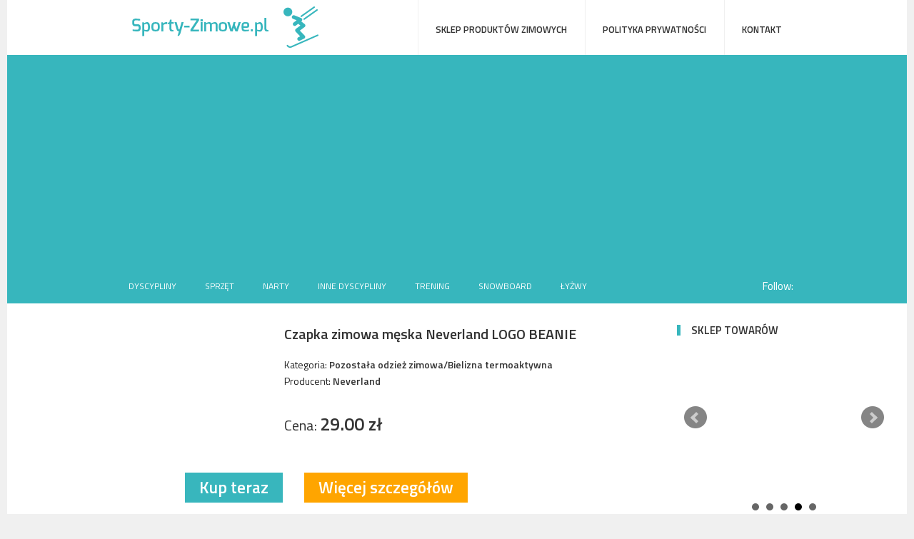

--- FILE ---
content_type: text/html; charset=UTF-8
request_url: https://sporty-zimowe.pl/sklep/czapka-zimowa-meska-neverland-logo-beanie/
body_size: 10070
content:
<!DOCTYPE html>
<html class="no-js" lang="pl-PL">
<head>
<meta charset="UTF-8">
<meta name="viewport" content="width=device-width, initial-scale=1">
<title>Czapka zimowa męska Neverland LOGO BEANIE &#8211; Sporty Zimowe</title>
<link rel="profile" href="https://gmpg.org/xfn/11">
<link rel="pingback" href="https://sporty-zimowe.pl/xmlrpc.php">
	
	<meta name='robots' content='index, follow, max-image-preview:large, max-snippet:-1, max-video-preview:-1' />

	<!-- This site is optimized with the Yoast SEO plugin v22.5 - https://yoast.com/wordpress/plugins/seo/ -->
	<link rel="canonical" href="https://sporty-zimowe.pl/sklep/czapka-zimowa-meska-neverland-logo-beanie/" />
	<meta property="og:locale" content="pl_PL" />
	<meta property="og:type" content="article" />
	<meta property="og:title" content="Czapka zimowa męska Neverland LOGO BEANIE &#8211; Sporty Zimowe" />
	<meta property="og:description" content="Czapka renomowanej marki NEVERLAND model LOGO BEANIE wykonana z przedzy Schoeller odprowadzajacej nadmiar wilgoci i pozwalajacej utrzymac optymalna temperature ciala." />
	<meta property="og:url" content="https://sporty-zimowe.pl/sklep/czapka-zimowa-meska-neverland-logo-beanie/" />
	<meta property="og:site_name" content="Sporty Zimowe" />
	<meta name="twitter:card" content="summary_large_image" />
	<script type="application/ld+json" class="yoast-schema-graph">{"@context":"https://schema.org","@graph":[{"@type":"WebPage","@id":"https://sporty-zimowe.pl/sklep/czapka-zimowa-meska-neverland-logo-beanie/","url":"https://sporty-zimowe.pl/sklep/czapka-zimowa-meska-neverland-logo-beanie/","name":"Czapka zimowa męska Neverland LOGO BEANIE &#8211; Sporty Zimowe","isPartOf":{"@id":"https://sporty-zimowe.pl/#website"},"datePublished":"2019-08-02T10:45:39+00:00","dateModified":"2019-08-02T10:45:39+00:00","breadcrumb":{"@id":"https://sporty-zimowe.pl/sklep/czapka-zimowa-meska-neverland-logo-beanie/#breadcrumb"},"inLanguage":"pl-PL","potentialAction":[{"@type":"ReadAction","target":["https://sporty-zimowe.pl/sklep/czapka-zimowa-meska-neverland-logo-beanie/"]}]},{"@type":"BreadcrumbList","@id":"https://sporty-zimowe.pl/sklep/czapka-zimowa-meska-neverland-logo-beanie/#breadcrumb","itemListElement":[{"@type":"ListItem","position":1,"name":"Strona główna","item":"https://sporty-zimowe.pl/"},{"@type":"ListItem","position":2,"name":"Produkty","item":"https://sporty-zimowe.pl/sklep/"},{"@type":"ListItem","position":3,"name":"Czapka zimowa męska Neverland LOGO BEANIE"}]},{"@type":"WebSite","@id":"https://sporty-zimowe.pl/#website","url":"https://sporty-zimowe.pl/","name":"Sporty Zimowe","description":"o sportach zimowych oraz sprzęcie narciarskim","potentialAction":[{"@type":"SearchAction","target":{"@type":"EntryPoint","urlTemplate":"https://sporty-zimowe.pl/?s={search_term_string}"},"query-input":"required name=search_term_string"}],"inLanguage":"pl-PL"}]}</script>
	<!-- / Yoast SEO plugin. -->


<link rel='dns-prefetch' href='//fonts.googleapis.com' />
<link rel="alternate" type="application/rss+xml" title="Sporty Zimowe &raquo; Kanał z wpisami" href="https://sporty-zimowe.pl/feed/" />
<link rel="alternate" type="application/rss+xml" title="Sporty Zimowe &raquo; Kanał z komentarzami" href="https://sporty-zimowe.pl/comments/feed/" />
<link href="https://sporty-zimowe.pl/wp-content/uploads/2015/09/favicon.png" rel="icon">
<script type="text/javascript">
/* <![CDATA[ */
window._wpemojiSettings = {"baseUrl":"https:\/\/s.w.org\/images\/core\/emoji\/15.0.3\/72x72\/","ext":".png","svgUrl":"https:\/\/s.w.org\/images\/core\/emoji\/15.0.3\/svg\/","svgExt":".svg","source":{"concatemoji":"https:\/\/sporty-zimowe.pl\/wp-includes\/js\/wp-emoji-release.min.js?ver=6.5.7"}};
/*! This file is auto-generated */
!function(i,n){var o,s,e;function c(e){try{var t={supportTests:e,timestamp:(new Date).valueOf()};sessionStorage.setItem(o,JSON.stringify(t))}catch(e){}}function p(e,t,n){e.clearRect(0,0,e.canvas.width,e.canvas.height),e.fillText(t,0,0);var t=new Uint32Array(e.getImageData(0,0,e.canvas.width,e.canvas.height).data),r=(e.clearRect(0,0,e.canvas.width,e.canvas.height),e.fillText(n,0,0),new Uint32Array(e.getImageData(0,0,e.canvas.width,e.canvas.height).data));return t.every(function(e,t){return e===r[t]})}function u(e,t,n){switch(t){case"flag":return n(e,"\ud83c\udff3\ufe0f\u200d\u26a7\ufe0f","\ud83c\udff3\ufe0f\u200b\u26a7\ufe0f")?!1:!n(e,"\ud83c\uddfa\ud83c\uddf3","\ud83c\uddfa\u200b\ud83c\uddf3")&&!n(e,"\ud83c\udff4\udb40\udc67\udb40\udc62\udb40\udc65\udb40\udc6e\udb40\udc67\udb40\udc7f","\ud83c\udff4\u200b\udb40\udc67\u200b\udb40\udc62\u200b\udb40\udc65\u200b\udb40\udc6e\u200b\udb40\udc67\u200b\udb40\udc7f");case"emoji":return!n(e,"\ud83d\udc26\u200d\u2b1b","\ud83d\udc26\u200b\u2b1b")}return!1}function f(e,t,n){var r="undefined"!=typeof WorkerGlobalScope&&self instanceof WorkerGlobalScope?new OffscreenCanvas(300,150):i.createElement("canvas"),a=r.getContext("2d",{willReadFrequently:!0}),o=(a.textBaseline="top",a.font="600 32px Arial",{});return e.forEach(function(e){o[e]=t(a,e,n)}),o}function t(e){var t=i.createElement("script");t.src=e,t.defer=!0,i.head.appendChild(t)}"undefined"!=typeof Promise&&(o="wpEmojiSettingsSupports",s=["flag","emoji"],n.supports={everything:!0,everythingExceptFlag:!0},e=new Promise(function(e){i.addEventListener("DOMContentLoaded",e,{once:!0})}),new Promise(function(t){var n=function(){try{var e=JSON.parse(sessionStorage.getItem(o));if("object"==typeof e&&"number"==typeof e.timestamp&&(new Date).valueOf()<e.timestamp+604800&&"object"==typeof e.supportTests)return e.supportTests}catch(e){}return null}();if(!n){if("undefined"!=typeof Worker&&"undefined"!=typeof OffscreenCanvas&&"undefined"!=typeof URL&&URL.createObjectURL&&"undefined"!=typeof Blob)try{var e="postMessage("+f.toString()+"("+[JSON.stringify(s),u.toString(),p.toString()].join(",")+"));",r=new Blob([e],{type:"text/javascript"}),a=new Worker(URL.createObjectURL(r),{name:"wpTestEmojiSupports"});return void(a.onmessage=function(e){c(n=e.data),a.terminate(),t(n)})}catch(e){}c(n=f(s,u,p))}t(n)}).then(function(e){for(var t in e)n.supports[t]=e[t],n.supports.everything=n.supports.everything&&n.supports[t],"flag"!==t&&(n.supports.everythingExceptFlag=n.supports.everythingExceptFlag&&n.supports[t]);n.supports.everythingExceptFlag=n.supports.everythingExceptFlag&&!n.supports.flag,n.DOMReady=!1,n.readyCallback=function(){n.DOMReady=!0}}).then(function(){return e}).then(function(){var e;n.supports.everything||(n.readyCallback(),(e=n.source||{}).concatemoji?t(e.concatemoji):e.wpemoji&&e.twemoji&&(t(e.twemoji),t(e.wpemoji)))}))}((window,document),window._wpemojiSettings);
/* ]]> */
</script>
<style id='wp-emoji-styles-inline-css' type='text/css'>

	img.wp-smiley, img.emoji {
		display: inline !important;
		border: none !important;
		box-shadow: none !important;
		height: 1em !important;
		width: 1em !important;
		margin: 0 0.07em !important;
		vertical-align: -0.1em !important;
		background: none !important;
		padding: 0 !important;
	}
</style>
<link rel='stylesheet' id='wp-block-library-css' href='https://sporty-zimowe.pl/wp-includes/css/dist/block-library/style.min.css?ver=6.5.7' type='text/css' media='all' />
<style id='classic-theme-styles-inline-css' type='text/css'>
/*! This file is auto-generated */
.wp-block-button__link{color:#fff;background-color:#32373c;border-radius:9999px;box-shadow:none;text-decoration:none;padding:calc(.667em + 2px) calc(1.333em + 2px);font-size:1.125em}.wp-block-file__button{background:#32373c;color:#fff;text-decoration:none}
</style>
<style id='global-styles-inline-css' type='text/css'>
body{--wp--preset--color--black: #000000;--wp--preset--color--cyan-bluish-gray: #abb8c3;--wp--preset--color--white: #ffffff;--wp--preset--color--pale-pink: #f78da7;--wp--preset--color--vivid-red: #cf2e2e;--wp--preset--color--luminous-vivid-orange: #ff6900;--wp--preset--color--luminous-vivid-amber: #fcb900;--wp--preset--color--light-green-cyan: #7bdcb5;--wp--preset--color--vivid-green-cyan: #00d084;--wp--preset--color--pale-cyan-blue: #8ed1fc;--wp--preset--color--vivid-cyan-blue: #0693e3;--wp--preset--color--vivid-purple: #9b51e0;--wp--preset--gradient--vivid-cyan-blue-to-vivid-purple: linear-gradient(135deg,rgba(6,147,227,1) 0%,rgb(155,81,224) 100%);--wp--preset--gradient--light-green-cyan-to-vivid-green-cyan: linear-gradient(135deg,rgb(122,220,180) 0%,rgb(0,208,130) 100%);--wp--preset--gradient--luminous-vivid-amber-to-luminous-vivid-orange: linear-gradient(135deg,rgba(252,185,0,1) 0%,rgba(255,105,0,1) 100%);--wp--preset--gradient--luminous-vivid-orange-to-vivid-red: linear-gradient(135deg,rgba(255,105,0,1) 0%,rgb(207,46,46) 100%);--wp--preset--gradient--very-light-gray-to-cyan-bluish-gray: linear-gradient(135deg,rgb(238,238,238) 0%,rgb(169,184,195) 100%);--wp--preset--gradient--cool-to-warm-spectrum: linear-gradient(135deg,rgb(74,234,220) 0%,rgb(151,120,209) 20%,rgb(207,42,186) 40%,rgb(238,44,130) 60%,rgb(251,105,98) 80%,rgb(254,248,76) 100%);--wp--preset--gradient--blush-light-purple: linear-gradient(135deg,rgb(255,206,236) 0%,rgb(152,150,240) 100%);--wp--preset--gradient--blush-bordeaux: linear-gradient(135deg,rgb(254,205,165) 0%,rgb(254,45,45) 50%,rgb(107,0,62) 100%);--wp--preset--gradient--luminous-dusk: linear-gradient(135deg,rgb(255,203,112) 0%,rgb(199,81,192) 50%,rgb(65,88,208) 100%);--wp--preset--gradient--pale-ocean: linear-gradient(135deg,rgb(255,245,203) 0%,rgb(182,227,212) 50%,rgb(51,167,181) 100%);--wp--preset--gradient--electric-grass: linear-gradient(135deg,rgb(202,248,128) 0%,rgb(113,206,126) 100%);--wp--preset--gradient--midnight: linear-gradient(135deg,rgb(2,3,129) 0%,rgb(40,116,252) 100%);--wp--preset--font-size--small: 13px;--wp--preset--font-size--medium: 20px;--wp--preset--font-size--large: 36px;--wp--preset--font-size--x-large: 42px;--wp--preset--spacing--20: 0.44rem;--wp--preset--spacing--30: 0.67rem;--wp--preset--spacing--40: 1rem;--wp--preset--spacing--50: 1.5rem;--wp--preset--spacing--60: 2.25rem;--wp--preset--spacing--70: 3.38rem;--wp--preset--spacing--80: 5.06rem;--wp--preset--shadow--natural: 6px 6px 9px rgba(0, 0, 0, 0.2);--wp--preset--shadow--deep: 12px 12px 50px rgba(0, 0, 0, 0.4);--wp--preset--shadow--sharp: 6px 6px 0px rgba(0, 0, 0, 0.2);--wp--preset--shadow--outlined: 6px 6px 0px -3px rgba(255, 255, 255, 1), 6px 6px rgba(0, 0, 0, 1);--wp--preset--shadow--crisp: 6px 6px 0px rgba(0, 0, 0, 1);}:where(.is-layout-flex){gap: 0.5em;}:where(.is-layout-grid){gap: 0.5em;}body .is-layout-flex{display: flex;}body .is-layout-flex{flex-wrap: wrap;align-items: center;}body .is-layout-flex > *{margin: 0;}body .is-layout-grid{display: grid;}body .is-layout-grid > *{margin: 0;}:where(.wp-block-columns.is-layout-flex){gap: 2em;}:where(.wp-block-columns.is-layout-grid){gap: 2em;}:where(.wp-block-post-template.is-layout-flex){gap: 1.25em;}:where(.wp-block-post-template.is-layout-grid){gap: 1.25em;}.has-black-color{color: var(--wp--preset--color--black) !important;}.has-cyan-bluish-gray-color{color: var(--wp--preset--color--cyan-bluish-gray) !important;}.has-white-color{color: var(--wp--preset--color--white) !important;}.has-pale-pink-color{color: var(--wp--preset--color--pale-pink) !important;}.has-vivid-red-color{color: var(--wp--preset--color--vivid-red) !important;}.has-luminous-vivid-orange-color{color: var(--wp--preset--color--luminous-vivid-orange) !important;}.has-luminous-vivid-amber-color{color: var(--wp--preset--color--luminous-vivid-amber) !important;}.has-light-green-cyan-color{color: var(--wp--preset--color--light-green-cyan) !important;}.has-vivid-green-cyan-color{color: var(--wp--preset--color--vivid-green-cyan) !important;}.has-pale-cyan-blue-color{color: var(--wp--preset--color--pale-cyan-blue) !important;}.has-vivid-cyan-blue-color{color: var(--wp--preset--color--vivid-cyan-blue) !important;}.has-vivid-purple-color{color: var(--wp--preset--color--vivid-purple) !important;}.has-black-background-color{background-color: var(--wp--preset--color--black) !important;}.has-cyan-bluish-gray-background-color{background-color: var(--wp--preset--color--cyan-bluish-gray) !important;}.has-white-background-color{background-color: var(--wp--preset--color--white) !important;}.has-pale-pink-background-color{background-color: var(--wp--preset--color--pale-pink) !important;}.has-vivid-red-background-color{background-color: var(--wp--preset--color--vivid-red) !important;}.has-luminous-vivid-orange-background-color{background-color: var(--wp--preset--color--luminous-vivid-orange) !important;}.has-luminous-vivid-amber-background-color{background-color: var(--wp--preset--color--luminous-vivid-amber) !important;}.has-light-green-cyan-background-color{background-color: var(--wp--preset--color--light-green-cyan) !important;}.has-vivid-green-cyan-background-color{background-color: var(--wp--preset--color--vivid-green-cyan) !important;}.has-pale-cyan-blue-background-color{background-color: var(--wp--preset--color--pale-cyan-blue) !important;}.has-vivid-cyan-blue-background-color{background-color: var(--wp--preset--color--vivid-cyan-blue) !important;}.has-vivid-purple-background-color{background-color: var(--wp--preset--color--vivid-purple) !important;}.has-black-border-color{border-color: var(--wp--preset--color--black) !important;}.has-cyan-bluish-gray-border-color{border-color: var(--wp--preset--color--cyan-bluish-gray) !important;}.has-white-border-color{border-color: var(--wp--preset--color--white) !important;}.has-pale-pink-border-color{border-color: var(--wp--preset--color--pale-pink) !important;}.has-vivid-red-border-color{border-color: var(--wp--preset--color--vivid-red) !important;}.has-luminous-vivid-orange-border-color{border-color: var(--wp--preset--color--luminous-vivid-orange) !important;}.has-luminous-vivid-amber-border-color{border-color: var(--wp--preset--color--luminous-vivid-amber) !important;}.has-light-green-cyan-border-color{border-color: var(--wp--preset--color--light-green-cyan) !important;}.has-vivid-green-cyan-border-color{border-color: var(--wp--preset--color--vivid-green-cyan) !important;}.has-pale-cyan-blue-border-color{border-color: var(--wp--preset--color--pale-cyan-blue) !important;}.has-vivid-cyan-blue-border-color{border-color: var(--wp--preset--color--vivid-cyan-blue) !important;}.has-vivid-purple-border-color{border-color: var(--wp--preset--color--vivid-purple) !important;}.has-vivid-cyan-blue-to-vivid-purple-gradient-background{background: var(--wp--preset--gradient--vivid-cyan-blue-to-vivid-purple) !important;}.has-light-green-cyan-to-vivid-green-cyan-gradient-background{background: var(--wp--preset--gradient--light-green-cyan-to-vivid-green-cyan) !important;}.has-luminous-vivid-amber-to-luminous-vivid-orange-gradient-background{background: var(--wp--preset--gradient--luminous-vivid-amber-to-luminous-vivid-orange) !important;}.has-luminous-vivid-orange-to-vivid-red-gradient-background{background: var(--wp--preset--gradient--luminous-vivid-orange-to-vivid-red) !important;}.has-very-light-gray-to-cyan-bluish-gray-gradient-background{background: var(--wp--preset--gradient--very-light-gray-to-cyan-bluish-gray) !important;}.has-cool-to-warm-spectrum-gradient-background{background: var(--wp--preset--gradient--cool-to-warm-spectrum) !important;}.has-blush-light-purple-gradient-background{background: var(--wp--preset--gradient--blush-light-purple) !important;}.has-blush-bordeaux-gradient-background{background: var(--wp--preset--gradient--blush-bordeaux) !important;}.has-luminous-dusk-gradient-background{background: var(--wp--preset--gradient--luminous-dusk) !important;}.has-pale-ocean-gradient-background{background: var(--wp--preset--gradient--pale-ocean) !important;}.has-electric-grass-gradient-background{background: var(--wp--preset--gradient--electric-grass) !important;}.has-midnight-gradient-background{background: var(--wp--preset--gradient--midnight) !important;}.has-small-font-size{font-size: var(--wp--preset--font-size--small) !important;}.has-medium-font-size{font-size: var(--wp--preset--font-size--medium) !important;}.has-large-font-size{font-size: var(--wp--preset--font-size--large) !important;}.has-x-large-font-size{font-size: var(--wp--preset--font-size--x-large) !important;}
.wp-block-navigation a:where(:not(.wp-element-button)){color: inherit;}
:where(.wp-block-post-template.is-layout-flex){gap: 1.25em;}:where(.wp-block-post-template.is-layout-grid){gap: 1.25em;}
:where(.wp-block-columns.is-layout-flex){gap: 2em;}:where(.wp-block-columns.is-layout-grid){gap: 2em;}
.wp-block-pullquote{font-size: 1.5em;line-height: 1.6;}
</style>
<link rel='stylesheet' id='contact-form-7-css' href='https://sporty-zimowe.pl/wp-content/plugins/contact-form-7/includes/css/styles.css?ver=5.9.3' type='text/css' media='all' />
<link rel='stylesheet' id='theworld-fonts-css' href='//fonts.googleapis.com/css?family=Titillium+Web%3A400%2C300%2C300italic%2C400italic%2C600' type='text/css' media='all' />
<link rel='stylesheet' id='theworld-style-css' href='https://sporty-zimowe.pl/wp-content/themes/theworld/style.min.css?ver=6.5.7' type='text/css' media='all' />
<link rel='stylesheet' id='theworld-responsive-css' href='https://sporty-zimowe.pl/wp-content/themes/theworld/assets/css/responsive.css?ver=6.5.7' type='text/css' media='all' />
<link rel='stylesheet' id='theworld-color-schemes-css' href='https://sporty-zimowe.pl/wp-content/themes/theworld/assets/colors/cyan.css' type='text/css' media='all' />
<script type="text/javascript" src="https://sporty-zimowe.pl/wp-includes/js/jquery/jquery.min.js?ver=3.7.1" id="jquery-core-js"></script>
<script type="text/javascript" src="https://sporty-zimowe.pl/wp-includes/js/jquery/jquery-migrate.min.js?ver=3.4.1" id="jquery-migrate-js"></script>
<link rel="https://api.w.org/" href="https://sporty-zimowe.pl/wp-json/" /><link rel="EditURI" type="application/rsd+xml" title="RSD" href="https://sporty-zimowe.pl/xmlrpc.php?rsd" />
<meta name="generator" content="WordPress 6.5.7" />
<link rel='shortlink' href='https://sporty-zimowe.pl/?p=1085' />
<link rel="alternate" type="application/json+oembed" href="https://sporty-zimowe.pl/wp-json/oembed/1.0/embed?url=https%3A%2F%2Fsporty-zimowe.pl%2Fsklep%2Fczapka-zimowa-meska-neverland-logo-beanie%2F" />
<link rel="alternate" type="text/xml+oembed" href="https://sporty-zimowe.pl/wp-json/oembed/1.0/embed?url=https%3A%2F%2Fsporty-zimowe.pl%2Fsklep%2Fczapka-zimowa-meska-neverland-logo-beanie%2F&#038;format=xml" />
<link rel='stylesheet' id='sklep-css'  href='https://sporty-zimowe.pl/wp-content/plugins/import_plugin/styles/sklep.css' type='text/css' media='all' />
<link rel="stylesheet" href="https://cdn.jsdelivr.net/bxslider/4.2.12/jquery.bxslider.css">
<script src="https://ajax.googleapis.com/ajax/libs/jquery/2.1.1/jquery.min.js"></script>
<script src="https://cdnjs.cloudflare.com/ajax/libs/superfish/1.7.10/js/superfish.min.js"></script>
  <script src="https://cdn.jsdelivr.net/bxslider/4.2.12/jquery.bxslider.min.js"></script>

<!-- Analytics by WP Statistics v14.6.3 - https://wp-statistics.com/ -->
<meta name="template" content="TheWorld 1.0.2" />
<!--[if lte IE 9]>
<script src="https://sporty-zimowe.pl/wp-content/themes/theworld/assets/js/html5shiv.js"></script>
<![endif]-->
<!-- Custom CSS -->
<style>
.entry-view {
  display: none;
}

</style>
<!-- Generated by https://wordpress.org/plugins/theme-junkie-custom-css/ -->
<script async src="//pagead2.googlesyndication.com/pagead/js/adsbygoogle.js"></script>
<script>
     (adsbygoogle = window.adsbygoogle || []).push({
          google_ad_client: "ca-pub-3995387288904286",
          enable_page_level_ads: true
     });
</script>
	<script>(function(w,d,s,l,i){w[l]=w[l]||[];w[l].push({'gtm.start':
new Date().getTime(),event:'gtm.js'});var f=d.getElementsByTagName(s)[0],
j=d.createElement(s),dl=l!='dataLayer'?'&l='+l:'';j.async=true;j.src=
'https://www.googletagmanager.com/gtm.js?id='+i+dl;f.parentNode.insertBefore(j,f);
})(window,document,'script','dataLayer','GTM-N46H5KL');</script>
</head>

<body data-rsssl=1 class="product-template-default single single-product postid-1085 single-format-standard group-blog layout-2c-l" itemscope="itemscope" itemtype="http://schema.org/WebPage">
<noscript><iframe src="https://www.googletagmanager.com/ns.html?id=GTM-N46H5KL"
height="0" width="0" style="display:none;visibility:hidden"></iframe></noscript>
<div id="page" class="hfeed site clearfix">

	<div class="page-wrapper">

		<a id="primary-mobile-menu" class="container" href="#"><i class="fa fa-bars"></i> Primary Menu</a>

			
		<header id="masthead" class="site-header clearfix" role="banner" itemscope="itemscope" itemtype="http://schema.org/WPHeader">

			<div class="container">

				<div class="site-branding">
					<div id="logo" itemscope itemtype="http://schema.org/Brand">
<a href="https://sporty-zimowe.pl" itemprop="url" rel="home">
<img itemprop="logo" src="https://sporty-zimowe.pl/wp-content/uploads/2015/09/logo.png" alt="Sporty Zimowe" />
</a>
</div>
				</div>

				
	<nav id="primary-nav" class="main-navigation" role="navigation" itemscope="itemscope" itemtype="http://schema.org/SiteNavigationElement">

		<div class="menu-menu-2-container"><ul id="primary-menu" class="sf-menu"><li  id="menu-item-894" class="menu-item menu-item-type-custom menu-item-object-custom menu-item-894"><a href="/sklep">Sklep produktów zimowych</a></li>
<li  id="menu-item-93" class="menu-item menu-item-type-post_type menu-item-object-page menu-item-93"><a href="https://sporty-zimowe.pl/cookie-policy/">Polityka prywatności</a></li>
<li  id="menu-item-250" class="menu-item menu-item-type-post_type menu-item-object-page menu-item-250"><a href="https://sporty-zimowe.pl/kontakt/">Kontakt</a></li>
</ul></div>
	</nav><!-- #primary-nav -->

	<div class="clearfix"></div>


			</div><!-- .container -->

		</header>

			
	<div id="secondary-bar">

		<div class="container clearfix">

			<a id="secondary-mobile-menu" href="#"><i class="fa fa-bars"></i> <span>Secondary Menu</span></a>

			<nav id="secondary-nav" class="main-navigation" role="navigation" itemscope="itemscope" itemtype="http://schema.org/SiteNavigationElement">

				<ul id="secondary-menu" class="sf-menu"><li  id="menu-item-90" class="menu-item menu-item-type-taxonomy menu-item-object-category menu-item-90"><a href="https://sporty-zimowe.pl/category/dyscypliny/">Dyscypliny</a></li>
<li  id="menu-item-91" class="menu-item menu-item-type-taxonomy menu-item-object-category menu-item-91"><a href="https://sporty-zimowe.pl/category/sprzet/">Sprzęt</a></li>
<li  id="menu-item-252" class="menu-item menu-item-type-taxonomy menu-item-object-category menu-item-252"><a href="https://sporty-zimowe.pl/category/narty/">Narty</a></li>
<li  id="menu-item-253" class="menu-item menu-item-type-taxonomy menu-item-object-category menu-item-253"><a href="https://sporty-zimowe.pl/category/inne-dyscypliny/">Inne dyscypliny</a></li>
<li  id="menu-item-254" class="menu-item menu-item-type-taxonomy menu-item-object-category menu-item-254"><a href="https://sporty-zimowe.pl/category/trening/">Trening</a></li>
<li  id="menu-item-255" class="menu-item menu-item-type-taxonomy menu-item-object-category menu-item-255"><a href="https://sporty-zimowe.pl/category/snowboard/">Snowboard</a></li>
<li  id="menu-item-256" class="menu-item menu-item-type-taxonomy menu-item-object-category menu-item-256"><a href="https://sporty-zimowe.pl/category/lyzwy/">Łyżwy</a></li>
</ul>
			</nav><!-- #secondary-nav -->
			
			<div class="header-social-icons">
				Follow: 				&nbsp;&nbsp;<span class="menulink"></span>
			</div>

		</div>

	</div>

	<div class="clearfix"></div>


		<div id="content" class="site-content content-area">
	<div class="clearfix oz_wrapper">
	
				<main class="oz_main" role="main">

				
					
					<article id="post-1085" class="post-1085 product type-product status-publish format-standard hentry brand-neverland type-pozostala-odziez-zimowa-bielizna-termoaktywna no-post-thumbnail clearfix entry">


    <div class="single-prod-wrapper">
        <div class="product_image single" style="background-image: url(https://img.weben1.com/Pictures/12055/4B1E913587B259C65C324F69C211343B.jpg"></div>
        <div>
             <h1 class="entry-title prod-title single">Czapka zimowa męska Neverland LOGO BEANIE</h1>
            <div class="byline">
                <p class="prod_category">Kategoria: <a href="https://sporty-zimowe.pl/kategoria/pozostala-odziez-zimowa-bielizna-termoaktywna/"><b>Pozostała odzież zimowa/Bielizna termoaktywna</b></a></p>
                <div class="prod_brand">Producent: <a href="https://sporty-zimowe.pl/producent/neverland/"><b>Neverland</b></a></div>
            </div>


            <footer class="entry-footer prod-footer">
                <div class="prod_price">Cena: <b>29.00 zł</b></div>

                
            </footer><!-- .entry-footer -->
            
        </div>
    </div>
	<div class="oz-single_buttons">
		<div class="prod_id btn_main"><b>Kup teraz</b><span>1085</span></div>
		<div class="prod_id btn_secondary"><b>Więcej szczegółów</b><span>1085</span></div>
	</div>
	
	    <div class="product-desc">
        <h3>Opis produktu</h3>
        <p><p>Czapka renomowanej marki NEVERLAND model LOGO BEANIE wykonana z przedzy Schoeller odprowadzajacej nadmiar wilgoci i pozwalajacej utrzymac optymalna temperature ciala.</p>
</p>
    </div>
	</article><!-- #post-## -->					
					<h2 style="margin: 70px 0; font-size: 24px;">Inne towary z tej kategorii</h2>
					
					<div class="products">
												<article id="post-"  style="margin-bottom: 40px;">
								<div class="product_image" style="background-image: url(https://img.weben1.com/Thumbnail/12055/60511B3CDE8E5B87EC9A924346A6D78F.jpg">
							</div>
								
								<a href="https://sporty-zimowe.pl/sklep/chusta-bandana-buff-wool-floki/"> <h3 class="">Chusta bandana Buff WOOL Floki</h3> </a>

								<footer class="entry-footer prod-footer">
								<div class="prod_price">Cena: <b>99.00 zł</b></div>	
								
							<div class="prod_id btn_main small"><b>Kup teraz</b><span>1512</span></div>
								</footer><!-- .entry-footer -->
								
							</article><!-- #post-## -->

												<article id="post-"  style="margin-bottom: 40px;">
								<div class="product_image" style="background-image: url(https://img.weben1.com/Thumbnail/12055/772394530B43C3D8367916DD1A188FF3.jpg">
							</div>
								
								<a href="https://sporty-zimowe.pl/sklep/komin-rogelli-czarno-rozowy/"> <h3 class="">Komin Rogelli czarno-rózowy</h3> </a>

								<footer class="entry-footer prod-footer">
								<div class="prod_price">Cena: <b>26.90 zł</b></div>	
								
							<div class="prod_id btn_main small"><b>Kup teraz</b><span>1382</span></div>
								</footer><!-- .entry-footer -->
								
							</article><!-- #post-## -->

												<article id="post-"  style="margin-bottom: 40px;">
								<div class="product_image" style="background-image: url(https://img.weben1.com/Thumbnail/12055/5137692A897C9C496B7B67B214E88675.jpg">
							</div>
								
								<a href="https://sporty-zimowe.pl/sklep/maska-treningowa-komin-naroo-x5-25cm-czarno-pomaranczowa/"> <h3 class="">Maska treningowa, komin Naroo X5 25cm czarno-pomarańczowa</h3> </a>

								<footer class="entry-footer prod-footer">
								<div class="prod_price">Cena: <b>67.90 zł</b></div>	
								
							<div class="prod_id btn_main small"><b>Kup teraz</b><span>1375</span></div>
								</footer><!-- .entry-footer -->
								
							</article><!-- #post-## -->

												<article id="post-"  style="margin-bottom: 40px;">
								<div class="product_image" style="background-image: url(https://img.weben1.com/Thumbnail/12055/33405194522317E8F0FF34F6C16C658D.jpg">
							</div>
								
								<a href="https://sporty-zimowe.pl/sklep/czapka-zimowa-meska-neverland-iconic/"> <h3 class="">Czapka zimowa męska Neverland ICONIC</h3> </a>

								<footer class="entry-footer prod-footer">
								<div class="prod_price">Cena: <b>29.00 zł</b></div>	
								
							<div class="prod_id btn_main small"><b>Kup teraz</b><span>1079</span></div>
								</footer><!-- .entry-footer -->
								
							</article><!-- #post-## -->

												<article id="post-"  style="margin-bottom: 40px;">
								<div class="product_image" style="background-image: url(https://img.weben1.com/Thumbnail/12055/258ADA03B3B7A8099FAE0AA4BC56C061.jpg">
							</div>
								
								<a href="https://sporty-zimowe.pl/sklep/spodnie-brubeck-le12080-thermo-junior-grafit/"> <h3 class="">Spodnie Brubeck LE12080 Thermo junior grafit</h3> </a>

								<footer class="entry-footer prod-footer">
								<div class="prod_price">Cena: <b>75.00 zł</b></div>	
								
							<div class="prod_id btn_main small"><b>Kup teraz</b><span>1508</span></div>
								</footer><!-- .entry-footer -->
								
							</article><!-- #post-## -->

												<article id="post-"  style="margin-bottom: 40px;">
								<div class="product_image" style="background-image: url(https://img.weben1.com/Thumbnail/12055/D4DA4ACCD6EF62AA1AA46512EE1AA846.jpg">
							</div>
								
								<a href="https://sporty-zimowe.pl/sklep/maska-ochronno-filtrujaca-naroo-x5s-black/"> <h3 class="">Maska ochronno-filtrująca Naroo X5s black</h3> </a>

								<footer class="entry-footer prod-footer">
								<div class="prod_price">Cena: <b>48.00 zł</b></div>	
								
							<div class="prod_id btn_main small"><b>Kup teraz</b><span>1353</span></div>
								</footer><!-- .entry-footer -->
								
							</article><!-- #post-## -->

										</div>
										
								
				</main><!-- #main -->
		
<aside id="secondary" class="oz_sidebar">
<div id="oz_products_widget-14" class="widget widget_oz_products_widget"><h3 class="widget-title">Sklep towarów</h3><div class='prod_wrapper slick_slider' data-time='2000' data-items='1'>		<a href="https://sporty-zimowe.pl/sklep/gumki-do-stuptutow-inov-8/" style="background-image: url(https://img.weben1.com/Pictures/12055/DC8D7C8783FFE04CD3C2DEF0A5924930.jpg);" class="product_image prod_slider">
			<span>Gumki do stuptutów Inov-8</span>
		</a>
	   		<a href="https://sporty-zimowe.pl/sklep/kurtka-narciarska-meska-4f-z19kumn005a/" style="background-image: url(https://img.weben1.com/Pictures/107/C061E7770DF7075BD15529CC56D976F3.jpg);" class="product_image prod_slider">
			<span>KURTKA NARCIARSKA MĘSKA 4F Z19KUMN005A</span>
		</a>
	   		<a href="https://sporty-zimowe.pl/sklep/kurtka-zimowa-damska-outhorn-2/" style="background-image: url(https://img.weben1.com/Pictures/107/8893E7D6F6812660E6DFFE3BFDC87C33.jpg);" class="product_image prod_slider">
			<span>KURTKA ZIMOWA  DAMSKA OUTHORN</span>
		</a>
	   		<a href="https://sporty-zimowe.pl/sklep/buty-biegowe-rsl-x-tour/" style="background-image: url(https://img.weben1.com/Pictures/12055/881A59EB3FCFACE4242F943365A3D469.jpg);" class="product_image prod_slider">
			<span>Buty biegowe RSL X-Tour</span>
		</a>
	   		<a href="https://sporty-zimowe.pl/sklep/kask-narciarski-worker-casule/" style="background-image: url(https://img.weben1.com/Pictures/12055/281BA3A052880AD432EACB45CB6B32FE.jpg);" class="product_image prod_slider">
			<span>Kask narciarski WORKER Casule</span>
		</a>
	   </div></div><div id="oz_category_widget-8" class="widget widget_oz_category_widget"><h3 class="widget-title">Kategorie towarów</h3><ul id='lct-widget-type'>       <li class="cat-item">
        <a href="https://sporty-zimowe.pl/kategoria/akcesoria-do-nart/">
            Akcesoria do nart<span> (2)</span>
        </a>
       </li>       <li class="cat-item">
        <a href="https://sporty-zimowe.pl/kategoria/akcesoria-do-snowboardu/">
            Akcesoria do snowboardu<span> (1)</span>
        </a>
       </li>       <li class="cat-item">
        <a href="https://sporty-zimowe.pl/kategoria/buty-narciarskie/">
            Buty narciarskie<span> (19)</span>
        </a>
       </li>       <li class="cat-item">
        <a href="https://sporty-zimowe.pl/kategoria/gogle-okulary/">
            Gogle/okulary<span> (20)</span>
        </a>
       </li>       <li class="cat-item">
        <a href="https://sporty-zimowe.pl/kategoria/kaski-narciarskie-i-snowboardowe/">
            Kaski narciarskie i snowboardowe<span> (29)</span>
        </a>
       </li>       <li class="cat-item">
        <a href="https://sporty-zimowe.pl/kategoria/kijki-narciarskie/">
            Kijki narciarskie<span> (39)</span>
        </a>
       </li>       <li class="cat-item">
        <a href="https://sporty-zimowe.pl/kategoria/kombinezony-i-spodnie-zimowe/">
            Kombinezony i spodnie zimowe<span> (40)</span>
        </a>
       </li>       <li class="cat-item">
        <a href="https://sporty-zimowe.pl/kategoria/kurtki-narciarskie-i-snowboardowe/">
            Kurtki narciarskie i snowboardowe<span> (50)</span>
        </a>
       </li>       <li class="cat-item">
        <a href="https://sporty-zimowe.pl/kategoria/narty/">
            Narty<span> (21)</span>
        </a>
       </li>       <li class="cat-item">
        <a href="https://sporty-zimowe.pl/kategoria/pokrowce-i-torby/">
            Pokrowce i torby<span> (8)</span>
        </a>
       </li>       <li class="cat-item">
        <a href="https://sporty-zimowe.pl/kategoria/pozostala-odziez-zimowa-bielizna-termoaktywna/">
            Pozostała odzież zimowa/Bielizna termoaktywna<span> (160)</span>
        </a>
       </li>       <li class="cat-item">
        <a href="https://sporty-zimowe.pl/kategoria/sanki-slizgacze-i-inne/">
            Sanki, ślizgacze i inne<span> (50)</span>
        </a>
       </li>       <li class="cat-item">
        <a href="https://sporty-zimowe.pl/kategoria/lyzwy-figurowe/">
            Łyżwy figurowe<span> (23)</span>
        </a>
       </li>       <li class="cat-item">
        <a href="https://sporty-zimowe.pl/kategoria/lyzwy-hokejowe/">
            Łyżwy hokejowe<span> (14)</span>
        </a>
       </li></ul></div><div id="oz_brand_widget-5" class="widget widget_oz_brand_widget"><h3 class="widget-title">Kategorie towarów</h3><ul id='lct-widget-type'>       <li class="cat-item">
        <a href="https://sporty-zimowe.pl/producent/4f/">
            4f<span> (35)</span>
        </a>
       </li>       <li class="cat-item">
        <a href="https://sporty-zimowe.pl/producent/accent/">
            Accent<span> (3)</span>
        </a>
       </li>       <li class="cat-item">
        <a href="https://sporty-zimowe.pl/producent/alpin/">
            Alpin<span> (2)</span>
        </a>
       </li>       <li class="cat-item">
        <a href="https://sporty-zimowe.pl/producent/axer/">
            Axer<span> (2)</span>
        </a>
       </li>       <li class="cat-item">
        <a href="https://sporty-zimowe.pl/producent/axiski/">
            Axiski<span> (4)</span>
        </a>
       </li>       <li class="cat-item">
        <a href="https://sporty-zimowe.pl/producent/berg-outdoor/">
            Berg Outdoor<span> (1)</span>
        </a>
       </li>       <li class="cat-item">
        <a href="https://sporty-zimowe.pl/producent/blizzard/">
            Blizzard<span> (11)</span>
        </a>
       </li>       <li class="cat-item">
        <a href="https://sporty-zimowe.pl/producent/born-on-board/">
            Born On Board<span> (11)</span>
        </a>
       </li>       <li class="cat-item">
        <a href="https://sporty-zimowe.pl/producent/brubeck/">
            Brubeck<span> (20)</span>
        </a>
       </li>       <li class="cat-item">
        <a href="https://sporty-zimowe.pl/producent/buff/">
            Buff<span> (17)</span>
        </a>
       </li>       <li class="cat-item">
        <a href="https://sporty-zimowe.pl/producent/cairn/">
            Cairn<span> (23)</span>
        </a>
       </li>       <li class="cat-item">
        <a href="https://sporty-zimowe.pl/producent/carrera/">
            Carrera<span> (1)</span>
        </a>
       </li>       <li class="cat-item">
        <a href="https://sporty-zimowe.pl/producent/climbing-technology/">
            Climbing Technology<span> (1)</span>
        </a>
       </li>       <li class="cat-item">
        <a href="https://sporty-zimowe.pl/producent/dalbello/">
            Dalbello<span> (6)</span>
        </a>
       </li>       <li class="cat-item">
        <a href="https://sporty-zimowe.pl/producent/dynastar/">
            Dynastar<span> (3)</span>
        </a>
       </li>       <li class="cat-item">
        <a href="https://sporty-zimowe.pl/producent/fischer/">
            Fischer<span> (1)</span>
        </a>
       </li>       <li class="cat-item">
        <a href="https://sporty-zimowe.pl/producent/flexjoy/">
            FlexJoy<span> (3)</span>
        </a>
       </li>       <li class="cat-item">
        <a href="https://sporty-zimowe.pl/producent/gorka/">
            Górka<span> (6)</span>
        </a>
       </li>       <li class="cat-item">
        <a href="https://sporty-zimowe.pl/producent/hamax/">
            Hamax<span> (8)</span>
        </a>
       </li>       <li class="cat-item">
        <a href="https://sporty-zimowe.pl/producent/hannah/">
            Hannah<span> (2)</span>
        </a>
       </li>       <li class="cat-item">
        <a href="https://sporty-zimowe.pl/producent/hi-tec/">
            Hi-Tec<span> (1)</span>
        </a>
       </li>       <li class="cat-item">
        <a href="https://sporty-zimowe.pl/producent/humboo/">
            HumBoo<span> (15)</span>
        </a>
       </li>       <li class="cat-item">
        <a href="https://sporty-zimowe.pl/producent/inny/">
            Inny<span> (1)</span>
        </a>
       </li>       <li class="cat-item">
        <a href="https://sporty-zimowe.pl/producent/inov-8/">
            inov-8<span> (12)</span>
        </a>
       </li>       <li class="cat-item">
        <a href="https://sporty-zimowe.pl/producent/iq/">
            IQ<span> (2)</span>
        </a>
       </li>       <li class="cat-item">
        <a href="https://sporty-zimowe.pl/producent/italbastoni/">
            Italbastoni<span> (2)</span>
        </a>
       </li>       <li class="cat-item">
        <a href="https://sporty-zimowe.pl/producent/k2-skate/">
            K2 Skate<span> (1)</span>
        </a>
       </li>       <li class="cat-item">
        <a href="https://sporty-zimowe.pl/producent/kappa/">
            kappa<span> (1)</span>
        </a>
       </li>       <li class="cat-item">
        <a href="https://sporty-zimowe.pl/producent/killtec/">
            Killtec<span> (4)</span>
        </a>
       </li>       <li class="cat-item">
        <a href="https://sporty-zimowe.pl/producent/leki/">
            Leki<span> (19)</span>
        </a>
       </li>       <li class="cat-item">
        <a href="https://sporty-zimowe.pl/producent/livall/">
            Livall<span> (2)</span>
        </a>
       </li>       <li class="cat-item">
        <a href="https://sporty-zimowe.pl/producent/lucca/">
            Lucca<span> (1)</span>
        </a>
       </li>       <li class="cat-item">
        <a href="https://sporty-zimowe.pl/producent/martes/">
            Martes<span> (3)</span>
        </a>
       </li>       <li class="cat-item">
        <a href="https://sporty-zimowe.pl/producent/matt/">
            MATT<span> (2)</span>
        </a>
       </li>       <li class="cat-item">
        <a href="https://sporty-zimowe.pl/producent/mechanics/">
            Mechanics<span> (4)</span>
        </a>
       </li>       <li class="cat-item">
        <a href="https://sporty-zimowe.pl/producent/naroo/">
            Naroo<span> (21)</span>
        </a>
       </li>       <li class="cat-item">
        <a href="https://sporty-zimowe.pl/producent/neverland/">
            Neverland<span> (8)</span>
        </a>
       </li>       <li class="cat-item">
        <a href="https://sporty-zimowe.pl/producent/nieznany/">
            Nieznany<span> (6)</span>
        </a>
       </li>       <li class="cat-item">
        <a href="https://sporty-zimowe.pl/producent/nils/">
            Nils<span> (7)</span>
        </a>
       </li>       <li class="cat-item">
        <a href="https://sporty-zimowe.pl/producent/nordica/">
            Nordica<span> (2)</span>
        </a>
       </li>       <li class="cat-item">
        <a href="https://sporty-zimowe.pl/producent/northfinder/">
            NorthFinder<span> (5)</span>
        </a>
       </li>       <li class="cat-item">
        <a href="https://sporty-zimowe.pl/producent/nowy-outhorn/">
            Nowy outhorn<span> (16)</span>
        </a>
       </li>       <li class="cat-item">
        <a href="https://sporty-zimowe.pl/producent/odlo/">
            Odlo<span> (1)</span>
        </a>
       </li>       <li class="cat-item">
        <a href="https://sporty-zimowe.pl/producent/onlyone/">
            Onlyone<span> (5)</span>
        </a>
       </li>       <li class="cat-item">
        <a href="https://sporty-zimowe.pl/producent/outhorn/">
            outhorn<span> (7)</span>
        </a>
       </li>       <li class="cat-item">
        <a href="https://sporty-zimowe.pl/producent/producent-niezdefiniowany/">
            producent niezdefiniowany<span> (3)</span>
        </a>
       </li>       <li class="cat-item">
        <a href="https://sporty-zimowe.pl/producent/roces/">
            Roces<span> (5)</span>
        </a>
       </li>       <li class="cat-item">
        <a href="https://sporty-zimowe.pl/producent/rogelli/">
            Rogelli<span> (27)</span>
        </a>
       </li>       <li class="cat-item">
        <a href="https://sporty-zimowe.pl/producent/rossignol/">
            Rossignol<span> (30)</span>
        </a>
       </li>       <li class="cat-item">
        <a href="https://sporty-zimowe.pl/producent/satila/">
            Satila<span> (2)</span>
        </a>
       </li>       <li class="cat-item">
        <a href="https://sporty-zimowe.pl/producent/smj/">
            SMJ<span> (9)</span>
        </a>
       </li>       <li class="cat-item">
        <a href="https://sporty-zimowe.pl/producent/sonia/">
            Sonia<span> (15)</span>
        </a>
       </li>       <li class="cat-item">
        <a href="https://sporty-zimowe.pl/producent/spokey/">
            spokey<span> (9)</span>
        </a>
       </li>       <li class="cat-item">
        <a href="https://sporty-zimowe.pl/producent/spolnota/">
            Spólnota<span> (4)</span>
        </a>
       </li>       <li class="cat-item">
        <a href="https://sporty-zimowe.pl/producent/stiga/">
            Stiga<span> (1)</span>
        </a>
       </li>       <li class="cat-item">
        <a href="https://sporty-zimowe.pl/producent/swix/">
            Swix<span> (1)</span>
        </a>
       </li>       <li class="cat-item">
        <a href="https://sporty-zimowe.pl/producent/tervel/">
            Tervel<span> (2)</span>
        </a>
       </li>       <li class="cat-item">
        <a href="https://sporty-zimowe.pl/producent/thermopaxx/">
            Thermopaxx<span> (2)</span>
        </a>
       </li>       <li class="cat-item">
        <a href="https://sporty-zimowe.pl/producent/thornfit/">
            Thorn+Fit<span> (2)</span>
        </a>
       </li>       <li class="cat-item">
        <a href="https://sporty-zimowe.pl/producent/ultimate-direction/">
            Ultimate Direction<span> (3)</span>
        </a>
       </li>       <li class="cat-item">
        <a href="https://sporty-zimowe.pl/producent/uvex/">
            Uvex<span> (9)</span>
        </a>
       </li>       <li class="cat-item">
        <a href="https://sporty-zimowe.pl/producent/viking/">
            Viking<span> (24)</span>
        </a>
       </li>       <li class="cat-item">
        <a href="https://sporty-zimowe.pl/producent/vivo/">
            Vivo<span> (5)</span>
        </a>
       </li>       <li class="cat-item">
        <a href="https://sporty-zimowe.pl/producent/wodar/">
            Wodar<span> (10)</span>
        </a>
       </li>       <li class="cat-item">
        <a href="https://sporty-zimowe.pl/producent/worker/">
            Worker<span> (5)</span>
        </a>
       </li></ul></div></aside>

</div>
				</div><!-- #primary -->
			</div><!-- .container -->
		</div><!-- #content -->

		<footer id="footer" class="site-footer" role="contentinfo" itemscope="itemscope" itemtype="http://schema.org/WPFooter">

			<div class="container clearfix" aria-label="Footer Sidebar" itemscope="itemscope" itemtype="http://schema.org/WPSideBar">

				<div class="footer-column footer-column-1">
									</div>

				<div class="footer-column footer-column-2">
									</div>

				<div class="footer-column footer-column-3">
									</div>

				<div class="footer-column footer-column-4">
									</div>
			
			</div><!-- .container -->

			<div id="site-bottom" class="clearfix">
				
				<div class="footer-social-icons">
									</div>

				
				<div class="copyright">
					<p>&copy; Copyright 2026 <a href=" https://sporty-zimowe.pl">Sporty Zimowe</a>.</p>
				
				</div>

			</div>

		</footer><!-- #colophon -->

	</div><!-- .page-wrapper -->
	
</div><!-- #page -->

<script type="text/javascript" >
var ajaxurl = "https://sporty-zimowe.pl/wp-admin/admin-ajax.php";
jQuery(".prod_id").click(function() {
var idr = jQuery(this).find('span').text();
var url = document.location.origin+"/wp-content/plugins/import_plugin/newtab.php?idr="+idr;
window.open(url, '_blank')
});
</script>
<script type="text/javascript" >
 jQuery(document).ready(function(){
	 if(!!jQuery('.slick_slider').length) {
		jQuery('.slick_slider').bxSlider({
			auto: true,
			autoHover: true,
			speed: 500,
			infiniteLoop: true,
			touchEnabled: false,
		}) 
	 }
	
 });
</script>
<script>document.documentElement.className = 'js';</script>
<script type="text/javascript" src="https://sporty-zimowe.pl/wp-content/plugins/contact-form-7/includes/swv/js/index.js?ver=5.9.3" id="swv-js"></script>
<script type="text/javascript" id="contact-form-7-js-extra">
/* <![CDATA[ */
var wpcf7 = {"api":{"root":"https:\/\/sporty-zimowe.pl\/wp-json\/","namespace":"contact-form-7\/v1"}};
/* ]]> */
</script>
<script type="text/javascript" src="https://sporty-zimowe.pl/wp-content/plugins/contact-form-7/includes/js/index.js?ver=5.9.3" id="contact-form-7-js"></script>
<script type="text/javascript" id="wp-statistics-tracker-js-extra">
/* <![CDATA[ */
var WP_Statistics_Tracker_Object = {"hitRequestUrl":"https:\/\/sporty-zimowe.pl\/wp-json\/wp-statistics\/v2\/hit?wp_statistics_hit_rest=yes&track_all=1&current_page_type=post_type_product&current_page_id=1085&search_query&page_uri=L3NrbGVwL2N6YXBrYS16aW1vd2EtbWVza2EtbmV2ZXJsYW5kLWxvZ28tYmVhbmllLw=","keepOnlineRequestUrl":"https:\/\/sporty-zimowe.pl\/wp-json\/wp-statistics\/v2\/online?wp_statistics_hit_rest=yes&track_all=1&current_page_type=post_type_product&current_page_id=1085&search_query&page_uri=L3NrbGVwL2N6YXBrYS16aW1vd2EtbWVza2EtbmV2ZXJsYW5kLWxvZ28tYmVhbmllLw=","option":{"dntEnabled":false,"cacheCompatibility":false}};
/* ]]> */
</script>
<script type="text/javascript" src="https://sporty-zimowe.pl/wp-content/plugins/wp-statistics/assets/js/tracker.js?ver=14.6.3" id="wp-statistics-tracker-js"></script>
<script type="text/javascript" src="https://sporty-zimowe.pl/wp-content/themes/theworld/assets/js/theworld.min.js" id="theworld-scripts-js"></script>

</body>
</html>


--- FILE ---
content_type: text/html; charset=utf-8
request_url: https://www.google.com/recaptcha/api2/aframe
body_size: 223
content:
<!DOCTYPE HTML><html><head><meta http-equiv="content-type" content="text/html; charset=UTF-8"></head><body><script nonce="99Zv3zq49hnibn0N09iV2A">/** Anti-fraud and anti-abuse applications only. See google.com/recaptcha */ try{var clients={'sodar':'https://pagead2.googlesyndication.com/pagead/sodar?'};window.addEventListener("message",function(a){try{if(a.source===window.parent){var b=JSON.parse(a.data);var c=clients[b['id']];if(c){var d=document.createElement('img');d.src=c+b['params']+'&rc='+(localStorage.getItem("rc::a")?sessionStorage.getItem("rc::b"):"");window.document.body.appendChild(d);sessionStorage.setItem("rc::e",parseInt(sessionStorage.getItem("rc::e")||0)+1);localStorage.setItem("rc::h",'1769996574794');}}}catch(b){}});window.parent.postMessage("_grecaptcha_ready", "*");}catch(b){}</script></body></html>

--- FILE ---
content_type: text/plain
request_url: https://www.google-analytics.com/j/collect?v=1&_v=j102&a=1756950135&t=pageview&_s=1&dl=https%3A%2F%2Fsporty-zimowe.pl%2Fsklep%2Fczapka-zimowa-meska-neverland-logo-beanie%2F&ul=en-us%40posix&dt=Czapka%20zimowa%20m%C4%99ska%20Neverland%20LOGO%20BEANIE%20%E2%80%93%20Sporty%20Zimowe&sr=1280x720&vp=1280x720&_u=YEDAAEABAAAAACAAI~&jid=1032944271&gjid=702495990&cid=519907828.1769996563&tid=UA-18407986-42&_gid=1248329049.1769996563&_r=1&_slc=1&gtm=45He61r1n81N46H5KLv832332329za200zd832332329&gcd=13l3l3l3l1l1&dma=0&tag_exp=103116026~103200004~104527906~104528501~104684208~104684211~115495939~115938465~115938469~116185181~116185182~116988316~117041588&z=816876429
body_size: -832
content:
2,cG-Q38NYMTSK7

--- FILE ---
content_type: text/plain
request_url: https://www.google-analytics.com/j/collect?v=1&_v=j102&a=1756950135&t=pageview&_s=1&dl=https%3A%2F%2Fsporty-zimowe.pl%2Fsklep%2Fczapka-zimowa-meska-neverland-logo-beanie%2F&ul=en-us%40posix&dt=Czapka%20zimowa%20m%C4%99ska%20Neverland%20LOGO%20BEANIE%20%E2%80%93%20Sporty%20Zimowe&sr=1280x720&vp=1280x720&_u=YEDAAEABAAAAACAAI~&jid=331078700&gjid=945281349&cid=519907828.1769996563&tid=UA-18407986-24&_gid=1248329049.1769996563&_r=1&_slc=1&gtm=45He61r1n81N46H5KLv832332329za200zd832332329&gcd=13l3l3l3l1l1&dma=0&tag_exp=103116026~103200004~104527906~104528501~104684208~104684211~115495939~115938465~115938469~116185181~116185182~116988316~117041588&z=1478034538
body_size: -832
content:
2,cG-Q3E5YJWJZS

--- FILE ---
content_type: text/plain
request_url: https://www.google-analytics.com/j/collect?v=1&_v=j102&a=1756950135&t=pageview&_s=1&dl=https%3A%2F%2Fsporty-zimowe.pl%2Fsklep%2Fczapka-zimowa-meska-neverland-logo-beanie%2F&ul=en-us%40posix&dt=Czapka%20zimowa%20m%C4%99ska%20Neverland%20LOGO%20BEANIE%20%E2%80%93%20Sporty%20Zimowe&sr=1280x720&vp=1280x720&_u=YEDAAEABAAAAACAAI~&jid=995791270&gjid=60946196&cid=519907828.1769996563&tid=UA-176735575-5&_gid=1248329049.1769996563&_r=1&_slc=1&gtm=45He61r1n81N46H5KLv832332329za200zd832332329&gcd=13l3l3l3l1l1&dma=0&tag_exp=103116026~103200004~104527906~104528501~104684208~104684211~115495939~115938465~115938469~116185181~116185182~116988316~117041588&z=1776999904
body_size: -832
content:
2,cG-S14LZ3VE0P

--- FILE ---
content_type: text/plain
request_url: https://www.google-analytics.com/j/collect?v=1&_v=j102&a=1756950135&t=pageview&_s=1&dl=https%3A%2F%2Fsporty-zimowe.pl%2Fsklep%2Fczapka-zimowa-meska-neverland-logo-beanie%2F&ul=en-us%40posix&dt=Czapka%20zimowa%20m%C4%99ska%20Neverland%20LOGO%20BEANIE%20%E2%80%93%20Sporty%20Zimowe&sr=1280x720&vp=1280x720&_u=YEDAAEABAAAAACAAI~&jid=2013431069&gjid=1331619697&cid=519907828.1769996563&tid=UA-176735575-1&_gid=1248329049.1769996563&_r=1&_slc=1&gtm=45He61r1n81N46H5KLv832332329za200zd832332329&gcd=13l3l3l3l1l1&dma=0&tag_exp=103116026~103200004~104527906~104528501~104684208~104684211~115495939~115938465~115938469~116185181~116185182~116988316~117041588&z=2098316344
body_size: -832
content:
2,cG-3ST2XH38N4

--- FILE ---
content_type: text/plain
request_url: https://www.google-analytics.com/j/collect?v=1&_v=j102&a=1756950135&t=pageview&_s=1&dl=https%3A%2F%2Fsporty-zimowe.pl%2Fsklep%2Fczapka-zimowa-meska-neverland-logo-beanie%2F&ul=en-us%40posix&dt=Czapka%20zimowa%20m%C4%99ska%20Neverland%20LOGO%20BEANIE%20%E2%80%93%20Sporty%20Zimowe&sr=1280x720&vp=1280x720&_u=YEBAAEABAAAAACAAI~&jid=239869513&gjid=405506302&cid=519907828.1769996563&tid=UA-18407986-40&_gid=1248329049.1769996563&_r=1&_slc=1&gtm=45He61r1n81N46H5KLv832332329za200zd832332329&gcd=13l3l3l3l1l1&dma=0&tag_exp=103116026~103200004~104527906~104528501~104684208~104684211~115495939~115938465~115938469~116185181~116185182~116988316~117041588&z=387513627
body_size: -450
content:
2,cG-P1Z9RDQB5T

--- FILE ---
content_type: application/javascript
request_url: https://sporty-zimowe.pl/wp-content/plugins/wp-statistics/assets/js/tracker.js?ver=14.6.3
body_size: 3137
content:
"use strict";function _typeof(t){return(_typeof="function"==typeof Symbol&&"symbol"==typeof Symbol.iterator?function(t){return typeof t}:function(t){return t&&"function"==typeof Symbol&&t.constructor===Symbol&&t!==Symbol.prototype?"symbol":typeof t})(t)}function _regeneratorRuntime(){_regeneratorRuntime=function(){return a};var s,a={},t=Object.prototype,u=t.hasOwnProperty,l=Object.defineProperty||function(t,e,r){t[e]=r.value},e="function"==typeof Symbol?Symbol:{},n=e.iterator||"@@iterator",r=e.asyncIterator||"@@asyncIterator",o=e.toStringTag||"@@toStringTag";function i(t,e,r){return Object.defineProperty(t,e,{value:r,enumerable:!0,configurable:!0,writable:!0}),t[e]}try{i({},"")}catch(s){i=function(t,e,r){return t[e]=r}}function c(t,e,r,n){var o,i,a,c,e=e&&e.prototype instanceof g?e:g,e=Object.create(e.prototype),n=new E(n||[]);return l(e,"_invoke",{value:(o=t,i=r,a=n,c=h,function(t,e){if(c===y)throw new Error("Generator is already running");if(c===d){if("throw"===t)throw e;return{value:s,done:!0}}for(a.method=t,a.arg=e;;){var r=a.delegate;if(r){r=function t(e,r){var n=r.method,o=e.iterator[n];if(o===s)return r.delegate=null,"throw"===n&&e.iterator.return&&(r.method="return",r.arg=s,t(e,r),"throw"===r.method)||"return"!==n&&(r.method="throw",r.arg=new TypeError("The iterator does not provide a '"+n+"' method")),v;n=f(o,e.iterator,r.arg);if("throw"===n.type)return r.method="throw",r.arg=n.arg,r.delegate=null,v;o=n.arg;return o?o.done?(r[e.resultName]=o.value,r.next=e.nextLoc,"return"!==r.method&&(r.method="next",r.arg=s),r.delegate=null,v):o:(r.method="throw",r.arg=new TypeError("iterator result is not an object"),r.delegate=null,v)}(r,a);if(r){if(r===v)continue;return r}}if("next"===a.method)a.sent=a._sent=a.arg;else if("throw"===a.method){if(c===h)throw c=d,a.arg;a.dispatchException(a.arg)}else"return"===a.method&&a.abrupt("return",a.arg);c=y;r=f(o,i,a);if("normal"===r.type){if(c=a.done?d:p,r.arg===v)continue;return{value:r.arg,done:a.done}}"throw"===r.type&&(c=d,a.method="throw",a.arg=r.arg)}})}),e}function f(t,e,r){try{return{type:"normal",arg:t.call(e,r)}}catch(t){return{type:"throw",arg:t}}}a.wrap=c;var h="suspendedStart",p="suspendedYield",y="executing",d="completed",v={};function g(){}function m(){}function _(){}var e={},w=(i(e,n,function(){return this}),Object.getPrototypeOf),w=w&&w(w(S([]))),b=(w&&w!==t&&u.call(w,n)&&(e=w),_.prototype=g.prototype=Object.create(e));function L(t){["next","throw","return"].forEach(function(e){i(t,e,function(t){return this._invoke(e,t)})})}function k(a,c){var e;l(this,"_invoke",{value:function(r,n){function t(){return new c(function(t,e){!function e(t,r,n,o){var i,t=f(a[t],a,r);if("throw"!==t.type)return(r=(i=t.arg).value)&&"object"==_typeof(r)&&u.call(r,"__await")?c.resolve(r.__await).then(function(t){e("next",t,n,o)},function(t){e("throw",t,n,o)}):c.resolve(r).then(function(t){i.value=t,n(i)},function(t){return e("throw",t,n,o)});o(t.arg)}(r,n,t,e)})}return e=e?e.then(t,t):t()}})}function x(t){var e={tryLoc:t[0]};1 in t&&(e.catchLoc=t[1]),2 in t&&(e.finallyLoc=t[2],e.afterLoc=t[3]),this.tryEntries.push(e)}function O(t){var e=t.completion||{};e.type="normal",delete e.arg,t.completion=e}function E(t){this.tryEntries=[{tryLoc:"root"}],t.forEach(x,this),this.reset(!0)}function S(e){if(e||""===e){var r,t=e[n];if(t)return t.call(e);if("function"==typeof e.next)return e;if(!isNaN(e.length))return r=-1,(t=function t(){for(;++r<e.length;)if(u.call(e,r))return t.value=e[r],t.done=!1,t;return t.value=s,t.done=!0,t}).next=t}throw new TypeError(_typeof(e)+" is not iterable")}return l(b,"constructor",{value:m.prototype=_,configurable:!0}),l(_,"constructor",{value:m,configurable:!0}),m.displayName=i(_,o,"GeneratorFunction"),a.isGeneratorFunction=function(t){t="function"==typeof t&&t.constructor;return!!t&&(t===m||"GeneratorFunction"===(t.displayName||t.name))},a.mark=function(t){return Object.setPrototypeOf?Object.setPrototypeOf(t,_):(t.__proto__=_,i(t,o,"GeneratorFunction")),t.prototype=Object.create(b),t},a.awrap=function(t){return{__await:t}},L(k.prototype),i(k.prototype,r,function(){return this}),a.AsyncIterator=k,a.async=function(t,e,r,n,o){void 0===o&&(o=Promise);var i=new k(c(t,e,r,n),o);return a.isGeneratorFunction(e)?i:i.next().then(function(t){return t.done?t.value:i.next()})},L(b),i(b,o,"Generator"),i(b,n,function(){return this}),i(b,"toString",function(){return"[object Generator]"}),a.keys=function(t){var e,r=Object(t),n=[];for(e in r)n.push(e);return n.reverse(),function t(){for(;n.length;){var e=n.pop();if(e in r)return t.value=e,t.done=!1,t}return t.done=!0,t}},a.values=S,E.prototype={constructor:E,reset:function(t){if(this.prev=0,this.next=0,this.sent=this._sent=s,this.done=!1,this.delegate=null,this.method="next",this.arg=s,this.tryEntries.forEach(O),!t)for(var e in this)"t"===e.charAt(0)&&u.call(this,e)&&!isNaN(+e.slice(1))&&(this[e]=s)},stop:function(){this.done=!0;var t=this.tryEntries[0].completion;if("throw"===t.type)throw t.arg;return this.rval},dispatchException:function(r){if(this.done)throw r;var n=this;function t(t,e){return i.type="throw",i.arg=r,n.next=t,e&&(n.method="next",n.arg=s),!!e}for(var e=this.tryEntries.length-1;0<=e;--e){var o=this.tryEntries[e],i=o.completion;if("root"===o.tryLoc)return t("end");if(o.tryLoc<=this.prev){var a=u.call(o,"catchLoc"),c=u.call(o,"finallyLoc");if(a&&c){if(this.prev<o.catchLoc)return t(o.catchLoc,!0);if(this.prev<o.finallyLoc)return t(o.finallyLoc)}else if(a){if(this.prev<o.catchLoc)return t(o.catchLoc,!0)}else{if(!c)throw new Error("try statement without catch or finally");if(this.prev<o.finallyLoc)return t(o.finallyLoc)}}}},abrupt:function(t,e){for(var r=this.tryEntries.length-1;0<=r;--r){var n=this.tryEntries[r];if(n.tryLoc<=this.prev&&u.call(n,"finallyLoc")&&this.prev<n.finallyLoc){var o=n;break}}var i=(o=o&&("break"===t||"continue"===t)&&o.tryLoc<=e&&e<=o.finallyLoc?null:o)?o.completion:{};return i.type=t,i.arg=e,o?(this.method="next",this.next=o.finallyLoc,v):this.complete(i)},complete:function(t,e){if("throw"===t.type)throw t.arg;return"break"===t.type||"continue"===t.type?this.next=t.arg:"return"===t.type?(this.rval=this.arg=t.arg,this.method="return",this.next="end"):"normal"===t.type&&e&&(this.next=e),v},finish:function(t){for(var e=this.tryEntries.length-1;0<=e;--e){var r=this.tryEntries[e];if(r.finallyLoc===t)return this.complete(r.completion,r.afterLoc),O(r),v}},catch:function(t){for(var e=this.tryEntries.length-1;0<=e;--e){var r,n,o=this.tryEntries[e];if(o.tryLoc===t)return"throw"===(r=o.completion).type&&(n=r.arg,O(o)),n}throw new Error("illegal catch attempt")},delegateYield:function(t,e,r){return this.delegate={iterator:S(t),resultName:e,nextLoc:r},"next"===this.method&&(this.arg=s),v}},a}function asyncGeneratorStep(t,e,r,n,o,i,a){try{var c=t[i](a),s=c.value}catch(t){return void r(t)}c.done?e(s):Promise.resolve(s).then(n,o)}function _asyncToGenerator(c){return function(){var t=this,a=arguments;return new Promise(function(e,r){var n=c.apply(t,a);function o(t){asyncGeneratorStep(n,e,r,o,i,"next",t)}function i(t){asyncGeneratorStep(n,e,r,o,i,"throw",t)}o(void 0)})}}var WP_Statistics_CheckTime=6e4,WP_Statistics_Dnd_Active=parseInt(navigator.msDoNotTrack||window.doNotTrack||navigator.doNotTrack,10),wpStatisticsUserOnline={init:function(){"undefined"==typeof WP_Statistics_Tracker_Object?console.log("Variable WP_Statistics_Tracker_Object not found on the page source. Please ensure that you have excluded the /wp-content/plugins/wp-statistics/assets/js/tracker.js file from your cache and then clear your cache."):(this.checkHitRequestConditions(),this.keepUserOnline())},checkHitRequestConditions:function(){!WP_Statistics_Tracker_Object.option.cacheCompatibility||WP_Statistics_Tracker_Object.option.dntEnabled&&1===WP_Statistics_Dnd_Active||this.sendHitRequest()},sendHitRequest:function(){var t=_asyncToGenerator(_regeneratorRuntime().mark(function t(){var e,r;return _regeneratorRuntime().wrap(function(t){for(;;)switch(t.prev=t.next){case 0:return t.prev=0,r=encodeURIComponent(document.referrer),e=Date.now(),r="".concat(WP_Statistics_Tracker_Object.hitRequestUrl,"&referred=").concat(r,"&_=").concat(e),t.next=6,fetch(r,{method:"GET",headers:{"Content-Type":"application/json;charset=UTF-8"}});case 6:t.sent.ok||console.error("Hit request failed!"),t.next=13;break;case 10:t.prev=10,t.t0=t.catch(0),console.error("An error occurred on sending hit request:",t.t0);case 13:case"end":return t.stop()}},t,null,[[0,10]])}));return function(){return t.apply(this,arguments)}}(),sendOnlineUserRequest:function(){var t=new XMLHttpRequest;t.open("GET",WP_Statistics_Tracker_Object.keepOnlineRequestUrl),t.setRequestHeader("Content-Type","application/json;charset=UTF-8"),t.send(null)},keepUserOnline:function(){setInterval(function(){document.hidden||WP_Statistics_Tracker_Object.option.dntEnabled&&1===WP_Statistics_Dnd_Active||this.sendOnlineUserRequest()}.bind(this),WP_Statistics_CheckTime)}};document.addEventListener("DOMContentLoaded",function(){wpStatisticsUserOnline.init()});